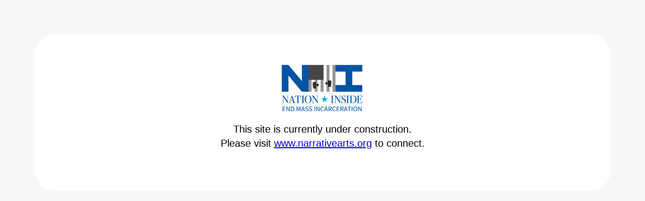

--- FILE ---
content_type: text/html
request_url: https://nationinside.org/?post_type=campaign-post&p=2808
body_size: 206
content:
<!DOCTYPE html>
<html lang="en">
<head>
	<meta name="viewport" content="width=device-width" />
	<meta http-equiv="Content-Type" content="text/html; charset=utf-8" />
	<title>Nation Inside</title>
    <style>
    
        body{
            padding: 60px;
            text-align: center;
            font-family: verdana, sans-serif;
            line-height: 1.4em;
            font-size: 20px;
            background-color: #f7f7f7;
        }
        
        #content{
            padding: 60px;
            background-color: #fff;
            border-radius: 40px;
            margin: 0px auto;
        }
        
        #logo{
            margin: 0px auto;
        }
        
    </style>
</head>
<body>
   <div id="content"> 
    <h1 id="logo">
    	<img alt="WordPress" src="nation-inside-logo.jpg" />
    </h1>
    <p>This site is currently under construction. <br/>Please visit <a href="https://www.narrativearts.org">www.narrativearts.org</a> to connect.</p>
    </div>    

</body>
</html>
